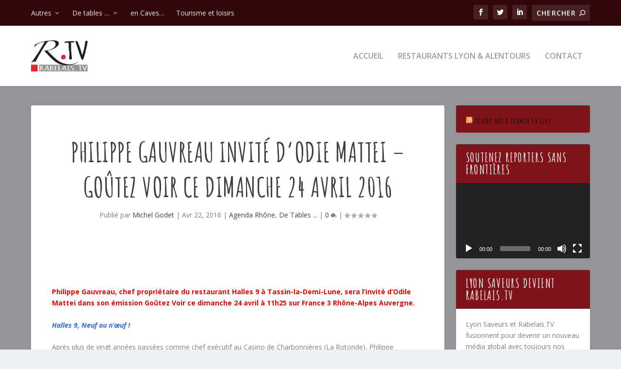

--- FILE ---
content_type: text/css
request_url: https://lyon-saveurs.fr/wp-content/themes/Extra-child/style.css?ver=0.1.0
body_size: 349
content:
/*
Theme Name: Theme enfant
Description: Theme enfant de Extra
Author: Celypse
Author URI: https://www.celypse.fr
Template: Extra 
Version: 0.1.0
*/
@import url('https://fonts.googleapis.com/css2?family=Amatic+SC:wght@700&display=swap');

#main-header {
    z-index: 0 !important;
}

h1, h2, h3, h4, h5, h6 {
	font-family: 'Amatic SC', cursive;
	font-weight:bold;
	font-stretch: ultra-expanded;
}

h1 {
	font-size:4em!important;
}

h2 {
	font-size:3em!important;
}

h3 {
	font-size:2em!important;
}

h4 {
	font-size:1.8em!important;
}

h5 {
	font-size:1.5em!important;
}



.et_pb_pagebuilder_layout .page .post-wrap h1.entry-title {
	padding: 40px 5% 0 5%;
}

.et_pb_widget .widgettitle {
	background-color:#801219;
}

#et-secondary-menu li > ul {
	background-color:#801219!important;
}

.nav li ul.sub-menu {
	border-top: 3px solid #eb212d;
}